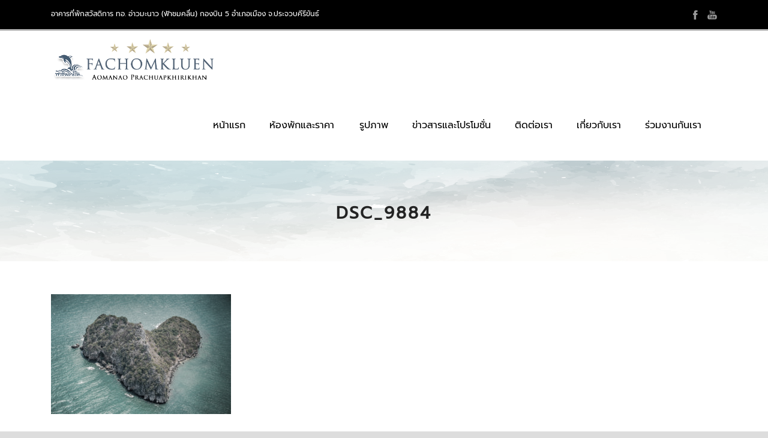

--- FILE ---
content_type: text/html; charset=UTF-8
request_url: https://www.fachomkluen.com/gallery/dsc_9884/
body_size: 12097
content:
<!DOCTYPE html>
<!--[if IE 7]><html class="ie ie7 ltie8 ltie9" lang="en-US"
	prefix="og: https://ogp.me/ns#" ><![endif]-->
<!--[if IE 8]><html class="ie ie8 ltie9" lang="en-US"
	prefix="og: https://ogp.me/ns#" ><![endif]-->
<!--[if !(IE 7) | !(IE 8)  ]><!-->
<html lang="en-US"
	prefix="og: https://ogp.me/ns#" >
<!--<![endif]-->

<head>
	<meta charset="UTF-8" />
	<meta name="viewport" content="initial-scale=1.0" />	
		
	<link rel="pingback" href="https://www.fachomkluen.com/xmlrpc.php" />
	<title>DSC_9884 | Fachomkluen</title>
	<style>img:is([sizes="auto" i], [sizes^="auto," i]) { contain-intrinsic-size: 3000px 1500px }</style>
	
		<!-- All in One SEO 4.1.5.3 -->
		<meta name="robots" content="max-image-preview:large" />
		<meta property="og:locale" content="en_US" />
		<meta property="og:site_name" content="Fachomkluen | Fachomkluen Hotel Aomanao" />
		<meta property="og:type" content="article" />
		<meta property="og:title" content="DSC_9884 | Fachomkluen" />
		<meta property="article:published_time" content="2017-10-13T01:44:57+00:00" />
		<meta property="article:modified_time" content="2017-10-13T01:44:57+00:00" />
		<meta name="twitter:card" content="summary" />
		<meta name="twitter:domain" content="www.fachomkluen.com" />
		<meta name="twitter:title" content="DSC_9884 | Fachomkluen" />
		<meta name="google" content="nositelinkssearchbox" />
		<script type="application/ld+json" class="aioseo-schema">
			{"@context":"https:\/\/schema.org","@graph":[{"@type":"WebSite","@id":"https:\/\/www.fachomkluen.com\/#website","url":"https:\/\/www.fachomkluen.com\/","name":"Fachomkluen","description":"Fachomkluen Hotel Aomanao","inLanguage":"en-US","publisher":{"@id":"https:\/\/www.fachomkluen.com\/#organization"}},{"@type":"Organization","@id":"https:\/\/www.fachomkluen.com\/#organization","name":"Fachomkluen","url":"https:\/\/www.fachomkluen.com\/"},{"@type":"BreadcrumbList","@id":"https:\/\/www.fachomkluen.com\/gallery\/dsc_9884\/#breadcrumblist","itemListElement":[{"@type":"ListItem","@id":"https:\/\/www.fachomkluen.com\/#listItem","position":1,"item":{"@type":"WebPage","@id":"https:\/\/www.fachomkluen.com\/","name":"Home","description":"Fachomkluen Hotel Aomanao","url":"https:\/\/www.fachomkluen.com\/"},"nextItem":"https:\/\/www.fachomkluen.com\/gallery\/dsc_9884\/#listItem"},{"@type":"ListItem","@id":"https:\/\/www.fachomkluen.com\/gallery\/dsc_9884\/#listItem","position":2,"item":{"@type":"WebPage","@id":"https:\/\/www.fachomkluen.com\/gallery\/dsc_9884\/","name":"DSC_9884","url":"https:\/\/www.fachomkluen.com\/gallery\/dsc_9884\/"},"previousItem":"https:\/\/www.fachomkluen.com\/#listItem"}]},{"@type":"Person","@id":"https:\/\/www.fachomkluen.com\/author\/virus\/#author","url":"https:\/\/www.fachomkluen.com\/author\/virus\/","name":"Admin","image":{"@type":"ImageObject","@id":"https:\/\/www.fachomkluen.com\/gallery\/dsc_9884\/#authorImage","url":"https:\/\/secure.gravatar.com\/avatar\/38089cdba7b892d579c4365f3b3cc43bc4adca4e4066645f521de355b0d06f56?s=96&d=mm&r=g","width":96,"height":96,"caption":"Admin"}},{"@type":"ItemPage","@id":"https:\/\/www.fachomkluen.com\/gallery\/dsc_9884\/#itempage","url":"https:\/\/www.fachomkluen.com\/gallery\/dsc_9884\/","name":"DSC_9884 | Fachomkluen","inLanguage":"en-US","isPartOf":{"@id":"https:\/\/www.fachomkluen.com\/#website"},"breadcrumb":{"@id":"https:\/\/www.fachomkluen.com\/gallery\/dsc_9884\/#breadcrumblist"},"datePublished":"2017-10-13T01:44:57+07:00","dateModified":"2017-10-13T01:44:57+07:00"}]}
		</script>
		<!-- All in One SEO -->

<link rel='dns-prefetch' href='//www.google.com' />
<link rel="alternate" type="application/rss+xml" title="Fachomkluen &raquo; Feed" href="https://www.fachomkluen.com/feed/" />
<link rel="alternate" type="application/rss+xml" title="Fachomkluen &raquo; Comments Feed" href="https://www.fachomkluen.com/comments/feed/" />
<link rel="alternate" type="application/rss+xml" title="Fachomkluen &raquo; DSC_9884 Comments Feed" href="https://www.fachomkluen.com/gallery/dsc_9884/feed/" />
		<!-- This site uses the Google Analytics by MonsterInsights plugin v8.10.0 - Using Analytics tracking - https://www.monsterinsights.com/ -->
							<script
				src="//www.googletagmanager.com/gtag/js?id=G-W8WQJVGY0G"  data-cfasync="false" data-wpfc-render="false" type="text/javascript" async></script>
			<script data-cfasync="false" data-wpfc-render="false" type="text/javascript">
				var mi_version = '8.10.0';
				var mi_track_user = true;
				var mi_no_track_reason = '';
				
								var disableStrs = [
										'ga-disable-G-W8WQJVGY0G',
														];

				/* Function to detect opted out users */
				function __gtagTrackerIsOptedOut() {
					for (var index = 0; index < disableStrs.length; index++) {
						if (document.cookie.indexOf(disableStrs[index] + '=true') > -1) {
							return true;
						}
					}

					return false;
				}

				/* Disable tracking if the opt-out cookie exists. */
				if (__gtagTrackerIsOptedOut()) {
					for (var index = 0; index < disableStrs.length; index++) {
						window[disableStrs[index]] = true;
					}
				}

				/* Opt-out function */
				function __gtagTrackerOptout() {
					for (var index = 0; index < disableStrs.length; index++) {
						document.cookie = disableStrs[index] + '=true; expires=Thu, 31 Dec 2099 23:59:59 UTC; path=/';
						window[disableStrs[index]] = true;
					}
				}

				if ('undefined' === typeof gaOptout) {
					function gaOptout() {
						__gtagTrackerOptout();
					}
				}
								window.dataLayer = window.dataLayer || [];

				window.MonsterInsightsDualTracker = {
					helpers: {},
					trackers: {},
				};
				if (mi_track_user) {
					function __gtagDataLayer() {
						dataLayer.push(arguments);
					}

					function __gtagTracker(type, name, parameters) {
						if (!parameters) {
							parameters = {};
						}

						if (parameters.send_to) {
							__gtagDataLayer.apply(null, arguments);
							return;
						}

						if (type === 'event') {
														parameters.send_to = monsterinsights_frontend.v4_id;
							var hookName = name;
							if (typeof parameters['event_category'] !== 'undefined') {
								hookName = parameters['event_category'] + ':' + name;
							}

							if (typeof MonsterInsightsDualTracker.trackers[hookName] !== 'undefined') {
								MonsterInsightsDualTracker.trackers[hookName](parameters);
							} else {
								__gtagDataLayer('event', name, parameters);
							}
							
													} else {
							__gtagDataLayer.apply(null, arguments);
						}
					}

					__gtagTracker('js', new Date());
					__gtagTracker('set', {
						'developer_id.dZGIzZG': true,
											});
										__gtagTracker('config', 'G-W8WQJVGY0G', {"forceSSL":"true","link_attribution":"true"} );
															window.gtag = __gtagTracker;										(function () {
						/* https://developers.google.com/analytics/devguides/collection/analyticsjs/ */
						/* ga and __gaTracker compatibility shim. */
						var noopfn = function () {
							return null;
						};
						var newtracker = function () {
							return new Tracker();
						};
						var Tracker = function () {
							return null;
						};
						var p = Tracker.prototype;
						p.get = noopfn;
						p.set = noopfn;
						p.send = function () {
							var args = Array.prototype.slice.call(arguments);
							args.unshift('send');
							__gaTracker.apply(null, args);
						};
						var __gaTracker = function () {
							var len = arguments.length;
							if (len === 0) {
								return;
							}
							var f = arguments[len - 1];
							if (typeof f !== 'object' || f === null || typeof f.hitCallback !== 'function') {
								if ('send' === arguments[0]) {
									var hitConverted, hitObject = false, action;
									if ('event' === arguments[1]) {
										if ('undefined' !== typeof arguments[3]) {
											hitObject = {
												'eventAction': arguments[3],
												'eventCategory': arguments[2],
												'eventLabel': arguments[4],
												'value': arguments[5] ? arguments[5] : 1,
											}
										}
									}
									if ('pageview' === arguments[1]) {
										if ('undefined' !== typeof arguments[2]) {
											hitObject = {
												'eventAction': 'page_view',
												'page_path': arguments[2],
											}
										}
									}
									if (typeof arguments[2] === 'object') {
										hitObject = arguments[2];
									}
									if (typeof arguments[5] === 'object') {
										Object.assign(hitObject, arguments[5]);
									}
									if ('undefined' !== typeof arguments[1].hitType) {
										hitObject = arguments[1];
										if ('pageview' === hitObject.hitType) {
											hitObject.eventAction = 'page_view';
										}
									}
									if (hitObject) {
										action = 'timing' === arguments[1].hitType ? 'timing_complete' : hitObject.eventAction;
										hitConverted = mapArgs(hitObject);
										__gtagTracker('event', action, hitConverted);
									}
								}
								return;
							}

							function mapArgs(args) {
								var arg, hit = {};
								var gaMap = {
									'eventCategory': 'event_category',
									'eventAction': 'event_action',
									'eventLabel': 'event_label',
									'eventValue': 'event_value',
									'nonInteraction': 'non_interaction',
									'timingCategory': 'event_category',
									'timingVar': 'name',
									'timingValue': 'value',
									'timingLabel': 'event_label',
									'page': 'page_path',
									'location': 'page_location',
									'title': 'page_title',
								};
								for (arg in args) {
																		if (!(!args.hasOwnProperty(arg) || !gaMap.hasOwnProperty(arg))) {
										hit[gaMap[arg]] = args[arg];
									} else {
										hit[arg] = args[arg];
									}
								}
								return hit;
							}

							try {
								f.hitCallback();
							} catch (ex) {
							}
						};
						__gaTracker.create = newtracker;
						__gaTracker.getByName = newtracker;
						__gaTracker.getAll = function () {
							return [];
						};
						__gaTracker.remove = noopfn;
						__gaTracker.loaded = true;
						window['__gaTracker'] = __gaTracker;
					})();
									} else {
										console.log("");
					(function () {
						function __gtagTracker() {
							return null;
						}

						window['__gtagTracker'] = __gtagTracker;
						window['gtag'] = __gtagTracker;
					})();
									}
			</script>
				<!-- / Google Analytics by MonsterInsights -->
		<script type="text/javascript">
/* <![CDATA[ */
window._wpemojiSettings = {"baseUrl":"https:\/\/s.w.org\/images\/core\/emoji\/16.0.1\/72x72\/","ext":".png","svgUrl":"https:\/\/s.w.org\/images\/core\/emoji\/16.0.1\/svg\/","svgExt":".svg","source":{"concatemoji":"https:\/\/www.fachomkluen.com\/wp-includes\/js\/wp-emoji-release.min.js?ver=6.8.3"}};
/*! This file is auto-generated */
!function(s,n){var o,i,e;function c(e){try{var t={supportTests:e,timestamp:(new Date).valueOf()};sessionStorage.setItem(o,JSON.stringify(t))}catch(e){}}function p(e,t,n){e.clearRect(0,0,e.canvas.width,e.canvas.height),e.fillText(t,0,0);var t=new Uint32Array(e.getImageData(0,0,e.canvas.width,e.canvas.height).data),a=(e.clearRect(0,0,e.canvas.width,e.canvas.height),e.fillText(n,0,0),new Uint32Array(e.getImageData(0,0,e.canvas.width,e.canvas.height).data));return t.every(function(e,t){return e===a[t]})}function u(e,t){e.clearRect(0,0,e.canvas.width,e.canvas.height),e.fillText(t,0,0);for(var n=e.getImageData(16,16,1,1),a=0;a<n.data.length;a++)if(0!==n.data[a])return!1;return!0}function f(e,t,n,a){switch(t){case"flag":return n(e,"\ud83c\udff3\ufe0f\u200d\u26a7\ufe0f","\ud83c\udff3\ufe0f\u200b\u26a7\ufe0f")?!1:!n(e,"\ud83c\udde8\ud83c\uddf6","\ud83c\udde8\u200b\ud83c\uddf6")&&!n(e,"\ud83c\udff4\udb40\udc67\udb40\udc62\udb40\udc65\udb40\udc6e\udb40\udc67\udb40\udc7f","\ud83c\udff4\u200b\udb40\udc67\u200b\udb40\udc62\u200b\udb40\udc65\u200b\udb40\udc6e\u200b\udb40\udc67\u200b\udb40\udc7f");case"emoji":return!a(e,"\ud83e\udedf")}return!1}function g(e,t,n,a){var r="undefined"!=typeof WorkerGlobalScope&&self instanceof WorkerGlobalScope?new OffscreenCanvas(300,150):s.createElement("canvas"),o=r.getContext("2d",{willReadFrequently:!0}),i=(o.textBaseline="top",o.font="600 32px Arial",{});return e.forEach(function(e){i[e]=t(o,e,n,a)}),i}function t(e){var t=s.createElement("script");t.src=e,t.defer=!0,s.head.appendChild(t)}"undefined"!=typeof Promise&&(o="wpEmojiSettingsSupports",i=["flag","emoji"],n.supports={everything:!0,everythingExceptFlag:!0},e=new Promise(function(e){s.addEventListener("DOMContentLoaded",e,{once:!0})}),new Promise(function(t){var n=function(){try{var e=JSON.parse(sessionStorage.getItem(o));if("object"==typeof e&&"number"==typeof e.timestamp&&(new Date).valueOf()<e.timestamp+604800&&"object"==typeof e.supportTests)return e.supportTests}catch(e){}return null}();if(!n){if("undefined"!=typeof Worker&&"undefined"!=typeof OffscreenCanvas&&"undefined"!=typeof URL&&URL.createObjectURL&&"undefined"!=typeof Blob)try{var e="postMessage("+g.toString()+"("+[JSON.stringify(i),f.toString(),p.toString(),u.toString()].join(",")+"));",a=new Blob([e],{type:"text/javascript"}),r=new Worker(URL.createObjectURL(a),{name:"wpTestEmojiSupports"});return void(r.onmessage=function(e){c(n=e.data),r.terminate(),t(n)})}catch(e){}c(n=g(i,f,p,u))}t(n)}).then(function(e){for(var t in e)n.supports[t]=e[t],n.supports.everything=n.supports.everything&&n.supports[t],"flag"!==t&&(n.supports.everythingExceptFlag=n.supports.everythingExceptFlag&&n.supports[t]);n.supports.everythingExceptFlag=n.supports.everythingExceptFlag&&!n.supports.flag,n.DOMReady=!1,n.readyCallback=function(){n.DOMReady=!0}}).then(function(){return e}).then(function(){var e;n.supports.everything||(n.readyCallback(),(e=n.source||{}).concatemoji?t(e.concatemoji):e.wpemoji&&e.twemoji&&(t(e.twemoji),t(e.wpemoji)))}))}((window,document),window._wpemojiSettings);
/* ]]> */
</script>
<style id='wp-emoji-styles-inline-css' type='text/css'>

	img.wp-smiley, img.emoji {
		display: inline !important;
		border: none !important;
		box-shadow: none !important;
		height: 1em !important;
		width: 1em !important;
		margin: 0 0.07em !important;
		vertical-align: -0.1em !important;
		background: none !important;
		padding: 0 !important;
	}
</style>
<link rel='stylesheet' id='wp-block-library-css' href='https://www.fachomkluen.com/wp-includes/css/dist/block-library/style.min.css?ver=6.8.3' type='text/css' media='all' />
<style id='classic-theme-styles-inline-css' type='text/css'>
/*! This file is auto-generated */
.wp-block-button__link{color:#fff;background-color:#32373c;border-radius:9999px;box-shadow:none;text-decoration:none;padding:calc(.667em + 2px) calc(1.333em + 2px);font-size:1.125em}.wp-block-file__button{background:#32373c;color:#fff;text-decoration:none}
</style>
<style id='global-styles-inline-css' type='text/css'>
:root{--wp--preset--aspect-ratio--square: 1;--wp--preset--aspect-ratio--4-3: 4/3;--wp--preset--aspect-ratio--3-4: 3/4;--wp--preset--aspect-ratio--3-2: 3/2;--wp--preset--aspect-ratio--2-3: 2/3;--wp--preset--aspect-ratio--16-9: 16/9;--wp--preset--aspect-ratio--9-16: 9/16;--wp--preset--color--black: #000000;--wp--preset--color--cyan-bluish-gray: #abb8c3;--wp--preset--color--white: #ffffff;--wp--preset--color--pale-pink: #f78da7;--wp--preset--color--vivid-red: #cf2e2e;--wp--preset--color--luminous-vivid-orange: #ff6900;--wp--preset--color--luminous-vivid-amber: #fcb900;--wp--preset--color--light-green-cyan: #7bdcb5;--wp--preset--color--vivid-green-cyan: #00d084;--wp--preset--color--pale-cyan-blue: #8ed1fc;--wp--preset--color--vivid-cyan-blue: #0693e3;--wp--preset--color--vivid-purple: #9b51e0;--wp--preset--gradient--vivid-cyan-blue-to-vivid-purple: linear-gradient(135deg,rgba(6,147,227,1) 0%,rgb(155,81,224) 100%);--wp--preset--gradient--light-green-cyan-to-vivid-green-cyan: linear-gradient(135deg,rgb(122,220,180) 0%,rgb(0,208,130) 100%);--wp--preset--gradient--luminous-vivid-amber-to-luminous-vivid-orange: linear-gradient(135deg,rgba(252,185,0,1) 0%,rgba(255,105,0,1) 100%);--wp--preset--gradient--luminous-vivid-orange-to-vivid-red: linear-gradient(135deg,rgba(255,105,0,1) 0%,rgb(207,46,46) 100%);--wp--preset--gradient--very-light-gray-to-cyan-bluish-gray: linear-gradient(135deg,rgb(238,238,238) 0%,rgb(169,184,195) 100%);--wp--preset--gradient--cool-to-warm-spectrum: linear-gradient(135deg,rgb(74,234,220) 0%,rgb(151,120,209) 20%,rgb(207,42,186) 40%,rgb(238,44,130) 60%,rgb(251,105,98) 80%,rgb(254,248,76) 100%);--wp--preset--gradient--blush-light-purple: linear-gradient(135deg,rgb(255,206,236) 0%,rgb(152,150,240) 100%);--wp--preset--gradient--blush-bordeaux: linear-gradient(135deg,rgb(254,205,165) 0%,rgb(254,45,45) 50%,rgb(107,0,62) 100%);--wp--preset--gradient--luminous-dusk: linear-gradient(135deg,rgb(255,203,112) 0%,rgb(199,81,192) 50%,rgb(65,88,208) 100%);--wp--preset--gradient--pale-ocean: linear-gradient(135deg,rgb(255,245,203) 0%,rgb(182,227,212) 50%,rgb(51,167,181) 100%);--wp--preset--gradient--electric-grass: linear-gradient(135deg,rgb(202,248,128) 0%,rgb(113,206,126) 100%);--wp--preset--gradient--midnight: linear-gradient(135deg,rgb(2,3,129) 0%,rgb(40,116,252) 100%);--wp--preset--font-size--small: 13px;--wp--preset--font-size--medium: 20px;--wp--preset--font-size--large: 36px;--wp--preset--font-size--x-large: 42px;--wp--preset--spacing--20: 0.44rem;--wp--preset--spacing--30: 0.67rem;--wp--preset--spacing--40: 1rem;--wp--preset--spacing--50: 1.5rem;--wp--preset--spacing--60: 2.25rem;--wp--preset--spacing--70: 3.38rem;--wp--preset--spacing--80: 5.06rem;--wp--preset--shadow--natural: 6px 6px 9px rgba(0, 0, 0, 0.2);--wp--preset--shadow--deep: 12px 12px 50px rgba(0, 0, 0, 0.4);--wp--preset--shadow--sharp: 6px 6px 0px rgba(0, 0, 0, 0.2);--wp--preset--shadow--outlined: 6px 6px 0px -3px rgba(255, 255, 255, 1), 6px 6px rgba(0, 0, 0, 1);--wp--preset--shadow--crisp: 6px 6px 0px rgba(0, 0, 0, 1);}:where(.is-layout-flex){gap: 0.5em;}:where(.is-layout-grid){gap: 0.5em;}body .is-layout-flex{display: flex;}.is-layout-flex{flex-wrap: wrap;align-items: center;}.is-layout-flex > :is(*, div){margin: 0;}body .is-layout-grid{display: grid;}.is-layout-grid > :is(*, div){margin: 0;}:where(.wp-block-columns.is-layout-flex){gap: 2em;}:where(.wp-block-columns.is-layout-grid){gap: 2em;}:where(.wp-block-post-template.is-layout-flex){gap: 1.25em;}:where(.wp-block-post-template.is-layout-grid){gap: 1.25em;}.has-black-color{color: var(--wp--preset--color--black) !important;}.has-cyan-bluish-gray-color{color: var(--wp--preset--color--cyan-bluish-gray) !important;}.has-white-color{color: var(--wp--preset--color--white) !important;}.has-pale-pink-color{color: var(--wp--preset--color--pale-pink) !important;}.has-vivid-red-color{color: var(--wp--preset--color--vivid-red) !important;}.has-luminous-vivid-orange-color{color: var(--wp--preset--color--luminous-vivid-orange) !important;}.has-luminous-vivid-amber-color{color: var(--wp--preset--color--luminous-vivid-amber) !important;}.has-light-green-cyan-color{color: var(--wp--preset--color--light-green-cyan) !important;}.has-vivid-green-cyan-color{color: var(--wp--preset--color--vivid-green-cyan) !important;}.has-pale-cyan-blue-color{color: var(--wp--preset--color--pale-cyan-blue) !important;}.has-vivid-cyan-blue-color{color: var(--wp--preset--color--vivid-cyan-blue) !important;}.has-vivid-purple-color{color: var(--wp--preset--color--vivid-purple) !important;}.has-black-background-color{background-color: var(--wp--preset--color--black) !important;}.has-cyan-bluish-gray-background-color{background-color: var(--wp--preset--color--cyan-bluish-gray) !important;}.has-white-background-color{background-color: var(--wp--preset--color--white) !important;}.has-pale-pink-background-color{background-color: var(--wp--preset--color--pale-pink) !important;}.has-vivid-red-background-color{background-color: var(--wp--preset--color--vivid-red) !important;}.has-luminous-vivid-orange-background-color{background-color: var(--wp--preset--color--luminous-vivid-orange) !important;}.has-luminous-vivid-amber-background-color{background-color: var(--wp--preset--color--luminous-vivid-amber) !important;}.has-light-green-cyan-background-color{background-color: var(--wp--preset--color--light-green-cyan) !important;}.has-vivid-green-cyan-background-color{background-color: var(--wp--preset--color--vivid-green-cyan) !important;}.has-pale-cyan-blue-background-color{background-color: var(--wp--preset--color--pale-cyan-blue) !important;}.has-vivid-cyan-blue-background-color{background-color: var(--wp--preset--color--vivid-cyan-blue) !important;}.has-vivid-purple-background-color{background-color: var(--wp--preset--color--vivid-purple) !important;}.has-black-border-color{border-color: var(--wp--preset--color--black) !important;}.has-cyan-bluish-gray-border-color{border-color: var(--wp--preset--color--cyan-bluish-gray) !important;}.has-white-border-color{border-color: var(--wp--preset--color--white) !important;}.has-pale-pink-border-color{border-color: var(--wp--preset--color--pale-pink) !important;}.has-vivid-red-border-color{border-color: var(--wp--preset--color--vivid-red) !important;}.has-luminous-vivid-orange-border-color{border-color: var(--wp--preset--color--luminous-vivid-orange) !important;}.has-luminous-vivid-amber-border-color{border-color: var(--wp--preset--color--luminous-vivid-amber) !important;}.has-light-green-cyan-border-color{border-color: var(--wp--preset--color--light-green-cyan) !important;}.has-vivid-green-cyan-border-color{border-color: var(--wp--preset--color--vivid-green-cyan) !important;}.has-pale-cyan-blue-border-color{border-color: var(--wp--preset--color--pale-cyan-blue) !important;}.has-vivid-cyan-blue-border-color{border-color: var(--wp--preset--color--vivid-cyan-blue) !important;}.has-vivid-purple-border-color{border-color: var(--wp--preset--color--vivid-purple) !important;}.has-vivid-cyan-blue-to-vivid-purple-gradient-background{background: var(--wp--preset--gradient--vivid-cyan-blue-to-vivid-purple) !important;}.has-light-green-cyan-to-vivid-green-cyan-gradient-background{background: var(--wp--preset--gradient--light-green-cyan-to-vivid-green-cyan) !important;}.has-luminous-vivid-amber-to-luminous-vivid-orange-gradient-background{background: var(--wp--preset--gradient--luminous-vivid-amber-to-luminous-vivid-orange) !important;}.has-luminous-vivid-orange-to-vivid-red-gradient-background{background: var(--wp--preset--gradient--luminous-vivid-orange-to-vivid-red) !important;}.has-very-light-gray-to-cyan-bluish-gray-gradient-background{background: var(--wp--preset--gradient--very-light-gray-to-cyan-bluish-gray) !important;}.has-cool-to-warm-spectrum-gradient-background{background: var(--wp--preset--gradient--cool-to-warm-spectrum) !important;}.has-blush-light-purple-gradient-background{background: var(--wp--preset--gradient--blush-light-purple) !important;}.has-blush-bordeaux-gradient-background{background: var(--wp--preset--gradient--blush-bordeaux) !important;}.has-luminous-dusk-gradient-background{background: var(--wp--preset--gradient--luminous-dusk) !important;}.has-pale-ocean-gradient-background{background: var(--wp--preset--gradient--pale-ocean) !important;}.has-electric-grass-gradient-background{background: var(--wp--preset--gradient--electric-grass) !important;}.has-midnight-gradient-background{background: var(--wp--preset--gradient--midnight) !important;}.has-small-font-size{font-size: var(--wp--preset--font-size--small) !important;}.has-medium-font-size{font-size: var(--wp--preset--font-size--medium) !important;}.has-large-font-size{font-size: var(--wp--preset--font-size--large) !important;}.has-x-large-font-size{font-size: var(--wp--preset--font-size--x-large) !important;}
:where(.wp-block-post-template.is-layout-flex){gap: 1.25em;}:where(.wp-block-post-template.is-layout-grid){gap: 1.25em;}
:where(.wp-block-columns.is-layout-flex){gap: 2em;}:where(.wp-block-columns.is-layout-grid){gap: 2em;}
:root :where(.wp-block-pullquote){font-size: 1.5em;line-height: 1.6;}
</style>
<link rel='stylesheet' id='hotel-style-css' href='https://www.fachomkluen.com/wp-content/plugins/gdlr-hostel/gdlr-hotel.css?ver=6.8.3' type='text/css' media='all' />
<link rel='stylesheet' id='wpfront-scroll-top-css' href='https://www.fachomkluen.com/wp-content/plugins/wpfront-scroll-top/css/wpfront-scroll-top.min.css?ver=2.0.7.08086' type='text/css' media='all' />
<link rel='stylesheet' id='style-css' href='https://www.fachomkluen.com/wp-content/themes/hotelmaster/style.css?ver=6.8.3' type='text/css' media='all' />
<link rel='stylesheet' id='superfish-css' href='https://www.fachomkluen.com/wp-content/themes/hotelmaster/plugins/superfish/css/superfish.css?ver=6.8.3' type='text/css' media='all' />
<link rel='stylesheet' id='dlmenu-css' href='https://www.fachomkluen.com/wp-content/themes/hotelmaster/plugins/dl-menu/component.css?ver=6.8.3' type='text/css' media='all' />
<link rel='stylesheet' id='font-awesome-css' href='https://www.fachomkluen.com/wp-content/plugins/elementor/assets/lib/font-awesome/css/font-awesome.min.css?ver=4.7.0' type='text/css' media='all' />
<link rel='stylesheet' id='jquery-fancybox-css' href='https://www.fachomkluen.com/wp-content/themes/hotelmaster/plugins/fancybox/jquery.fancybox.css?ver=6.8.3' type='text/css' media='all' />
<link rel='stylesheet' id='hotelmaster-flexslider-css' href='https://www.fachomkluen.com/wp-content/themes/hotelmaster/plugins/flexslider/flexslider.css?ver=6.8.3' type='text/css' media='all' />
<link rel='stylesheet' id='style-responsive-css' href='https://www.fachomkluen.com/wp-content/themes/hotelmaster/stylesheet/style-responsive.css?ver=6.8.3' type='text/css' media='all' />
<link rel='stylesheet' id='style-custom-css' href='https://www.fachomkluen.com/wp-content/themes/hotelmaster/stylesheet/style-custom.css?1761754837&#038;ver=6.8.3' type='text/css' media='all' />
<link rel='stylesheet' id='wpgmp-frontend_css-css' href='https://www.fachomkluen.com/wp-content/plugins/wp-google-map-plugin/assets/css/frontend.css?ver=6.8.3' type='text/css' media='all' />
<link rel='stylesheet' id='ms-main-css' href='https://www.fachomkluen.com/wp-content/plugins/masterslider/public/assets/css/masterslider.main.css?ver=2.29.0' type='text/css' media='all' />
<link rel='stylesheet' id='ms-custom-css' href='https://www.fachomkluen.com/wp-content/uploads/masterslider/custom.css?ver=18.4' type='text/css' media='all' />
<script type="text/javascript" id="jquery-core-js-extra">
/* <![CDATA[ */
var SDT_DATA = {"ajaxurl":"https:\/\/www.fachomkluen.com\/wp-admin\/admin-ajax.php","siteUrl":"https:\/\/www.fachomkluen.com\/","pluginsUrl":"https:\/\/www.fachomkluen.com\/wp-content\/plugins","isAdmin":""};
/* ]]> */
</script>
<script type="text/javascript" src="https://www.fachomkluen.com/wp-includes/js/jquery/jquery.min.js?ver=3.7.1" id="jquery-core-js"></script>
<script type="text/javascript" src="https://www.fachomkluen.com/wp-includes/js/jquery/jquery-migrate.min.js?ver=3.4.1" id="jquery-migrate-js"></script>
<script type="text/javascript" src="https://www.fachomkluen.com/wp-content/plugins/google-analytics-for-wordpress/assets/js/frontend-gtag.min.js?ver=8.10.0" id="monsterinsights-frontend-script-js"></script>
<script data-cfasync="false" data-wpfc-render="false" type="text/javascript" id='monsterinsights-frontend-script-js-extra'>/* <![CDATA[ */
var monsterinsights_frontend = {"js_events_tracking":"true","download_extensions":"doc,pdf,ppt,zip,xls,docx,pptx,xlsx","inbound_paths":"[{\"path\":\"\\\/go\\\/\",\"label\":\"affiliate\"},{\"path\":\"\\\/recommend\\\/\",\"label\":\"affiliate\"}]","home_url":"https:\/\/www.fachomkluen.com","hash_tracking":"false","ua":"","v4_id":"G-W8WQJVGY0G"};/* ]]> */
</script>
<link rel="https://api.w.org/" href="https://www.fachomkluen.com/wp-json/" /><link rel="alternate" title="JSON" type="application/json" href="https://www.fachomkluen.com/wp-json/wp/v2/media/4479" /><link rel="EditURI" type="application/rsd+xml" title="RSD" href="https://www.fachomkluen.com/xmlrpc.php?rsd" />
<meta name="generator" content="WordPress 6.8.3" />
<link rel='shortlink' href='https://www.fachomkluen.com/?p=4479' />
<link rel="alternate" title="oEmbed (JSON)" type="application/json+oembed" href="https://www.fachomkluen.com/wp-json/oembed/1.0/embed?url=https%3A%2F%2Fwww.fachomkluen.com%2Fgallery%2Fdsc_9884%2F" />
<link rel="alternate" title="oEmbed (XML)" type="text/xml+oembed" href="https://www.fachomkluen.com/wp-json/oembed/1.0/embed?url=https%3A%2F%2Fwww.fachomkluen.com%2Fgallery%2Fdsc_9884%2F&#038;format=xml" />
<!-- Global site tag (gtag.js) - Google Analytics -->
<script async src="https://www.googletagmanager.com/gtag/js?id=UA-108823239-1"></script>
<script>
  window.dataLayer = window.dataLayer || [];
  function gtag(){dataLayer.push(arguments);}
  gtag('js', new Date());

  gtag('config', 'UA-108823239-1');
</script><script>var ms_grabbing_curosr='https://www.fachomkluen.com/wp-content/plugins/masterslider/public/assets/css/common/grabbing.cur',ms_grab_curosr='https://www.fachomkluen.com/wp-content/plugins/masterslider/public/assets/css/common/grab.cur';</script>
<meta name="generator" content="MasterSlider 2.29.0 - Responsive Touch Image Slider" />
<!-- load the script for older ie version -->
<!--[if lt IE 9]>
<script src="https://www.fachomkluen.com/wp-content/themes/hotelmaster/javascript/html5.js" type="text/javascript"></script>
<script src="https://www.fachomkluen.com/wp-content/themes/hotelmaster/plugins/easy-pie-chart/excanvas.js" type="text/javascript"></script>
<![endif]-->
<style type="text/css">.recentcomments a{display:inline !important;padding:0 !important;margin:0 !important;}</style><link rel="icon" href="https://www.fachomkluen.com/wp-content/uploads/2020/07/WebSite-Logo.png" sizes="32x32" />
<link rel="icon" href="https://www.fachomkluen.com/wp-content/uploads/2020/07/WebSite-Logo.png" sizes="192x192" />
<link rel="apple-touch-icon" href="https://www.fachomkluen.com/wp-content/uploads/2020/07/WebSite-Logo.png" />
<meta name="msapplication-TileImage" content="https://www.fachomkluen.com/wp-content/uploads/2020/07/WebSite-Logo.png" />
		<style type="text/css" id="wp-custom-css">
			html {
    -webkit-filter: grayscale(75%);
    filter: grayscale(75%);
}		</style>
		</head>

<body class="attachment wp-singular attachment-template-default attachmentid-4479 attachment-jpeg wp-theme-hotelmaster _masterslider _msp_version_2.29.0  hotelmaster-button-new-style  header-style-1  hotelmaster-classic-style  hotelmaster-single-classic-style elementor-default elementor-kit-5075">
<div class="body-wrapper  float-menu gdlr-icon-dark gdlr-header-solid" data-home="https://www.fachomkluen.com" >
		<header class="gdlr-header-wrapper">
		<!-- top navigation -->
				<div class="top-navigation-wrapper">
			<div class="top-navigation-container container">
				<div class="top-navigation-left">
					<div class="top-navigation-left-text">
						อาคารที่พักสวัสดิการ ทอ. อ่าวมะนาว (ฟ้าชมคลื่น) กองบิน 5 อำเภอเมือง จ.ประจวบคีรีขันธ์					</div>
				</div>
				<div class="top-navigation-right">
					<div class="top-social-wrapper">
						<div class="social-icon gdlr-type-light">
<a href="https://www.facebook.com/fachomkluen/" target="_blank" >
	<img width="32" height="32" src="https://www.fachomkluen.com/wp-content/themes/hotelmaster/images/light/social-icon/facebook.png" alt="Facebook" />
</a>
</div>
<div class="social-icon gdlr-type-light">
<a href="https://www.youtube.com/watch?v=q2Tb7uJEykQ" target="_blank" >
	<img width="32" height="32" src="https://www.fachomkluen.com/wp-content/themes/hotelmaster/images/light/social-icon/youtube.png" alt="Youtube" />
</a>
</div>
<div class="clear"></div>					</div>
				</div>
				<div class="clear"></div>
			</div>
		</div>
		<div class="top-navigation-divider"></div>
		
		<!-- logo -->
		<div class="gdlr-header-inner">
						<div class="gdlr-header-container container">
				<!-- logo -->
				<div class="gdlr-logo">
					<div class="gdlr-logo-inner">
						<a href="https://www.fachomkluen.com" >
						<img src="https://www.fachomkluen.com/wp-content/uploads/2017/10/Web-Logo-FCK.png" alt="" width="500" height="160" />						</a>
						<div class="gdlr-responsive-navigation dl-menuwrapper" id="gdlr-responsive-navigation" ><button class="dl-trigger">Open Menu</button><ul id="menu-main-menu" class="dl-menu gdlr-main-mobile-menu"><li id="menu-item-4129" class="menu-item menu-item-type-post_type menu-item-object-page menu-item-home menu-item-4129"><a href="https://www.fachomkluen.com/">หน้าแรก</a></li>
<li id="menu-item-4562" class="menu-item menu-item-type-post_type menu-item-object-page menu-item-has-children menu-item-4562"><a href="https://www.fachomkluen.com/room-and-price/">ห้องพักและราคา</a>
<ul class="dl-submenu">
	<li id="menu-item-4676" class="menu-item menu-item-type-custom menu-item-object-custom menu-item-4676"><a href="https://www.fachomkluen.com/hostel_room/standard-room/">Standard Room</a></li>
	<li id="menu-item-4674" class="menu-item menu-item-type-custom menu-item-object-custom menu-item-4674"><a href="https://www.fachomkluen.com/hostel_room/superior-room/">Superior Room</a></li>
	<li id="menu-item-4672" class="menu-item menu-item-type-custom menu-item-object-custom menu-item-4672"><a href="https://www.fachomkluen.com/hostel_room/deluxe-room/">Deluxe Room</a></li>
	<li id="menu-item-4675" class="menu-item menu-item-type-custom menu-item-object-custom menu-item-4675"><a href="https://www.fachomkluen.com/hostel_room/pool-villa-room/">Pool Villa Room</a></li>
	<li id="menu-item-4673" class="menu-item menu-item-type-custom menu-item-object-custom menu-item-4673"><a href="https://www.fachomkluen.com/hostel_room/suite-room/">Suite Room</a></li>
	<li id="menu-item-4678" class="menu-item menu-item-type-custom menu-item-object-custom menu-item-4678"><a href="https://www.fachomkluen.com/hostel_room/family-deluxe-room/">Family Deluxe Room</a></li>
	<li id="menu-item-4677" class="menu-item menu-item-type-custom menu-item-object-custom menu-item-4677"><a href="https://www.fachomkluen.com/hostel_room/family-suite-room/">Family Suite Room</a></li>
	<li id="menu-item-4564" class="menu-item menu-item-type-post_type menu-item-object-page menu-item-4564"><a href="https://www.fachomkluen.com/high-season-price/">ราคาช่วง High Season</a></li>
	<li id="menu-item-4563" class="menu-item menu-item-type-post_type menu-item-object-page menu-item-4563"><a href="https://www.fachomkluen.com/low-season-price/">ราคาช่วง Low Season</a></li>
</ul>
</li>
<li id="menu-item-4429" class="menu-item menu-item-type-post_type menu-item-object-page menu-item-4429"><a href="https://www.fachomkluen.com/gallery/">รูปภาพ</a></li>
<li id="menu-item-4437" class="menu-item menu-item-type-post_type menu-item-object-page menu-item-4437"><a href="https://www.fachomkluen.com/news-promotion/">ข่าวสารและโปรโมชั่น</a></li>
<li id="menu-item-4313" class="menu-item menu-item-type-post_type menu-item-object-page menu-item-4313"><a href="https://www.fachomkluen.com/contact-us/">ติดต่อเรา</a></li>
<li id="menu-item-4130" class="menu-item menu-item-type-post_type menu-item-object-page menu-item-4130"><a href="https://www.fachomkluen.com/about-us/">เกี่ยวกับเรา</a></li>
<li id="menu-item-5091" class="menu-item menu-item-type-post_type menu-item-object-page menu-item-5091"><a href="https://www.fachomkluen.com/work-with-us/">ร่วมงานกันเรา</a></li>
</ul></div>					</div>
				</div>

				<!-- navigation -->
				<div class="gdlr-navigation-wrapper"><nav class="gdlr-navigation" id="gdlr-main-navigation" role="navigation"><ul id="menu-main-menu-1" class="sf-menu gdlr-main-menu"><li  class="menu-item menu-item-type-post_type menu-item-object-page menu-item-home menu-item-4129menu-item menu-item-type-post_type menu-item-object-page menu-item-home menu-item-4129 gdlr-normal-menu"><a href="https://www.fachomkluen.com/">หน้าแรก</a></li>
<li  class="menu-item menu-item-type-post_type menu-item-object-page menu-item-has-children menu-item-4562menu-item menu-item-type-post_type menu-item-object-page menu-item-has-children menu-item-4562 gdlr-normal-menu"><a href="https://www.fachomkluen.com/room-and-price/" class="sf-with-ul-pre">ห้องพักและราคา</a>
<ul class="sub-menu">
	<li  class="menu-item menu-item-type-custom menu-item-object-custom menu-item-4676"><a href="https://www.fachomkluen.com/hostel_room/standard-room/">Standard Room</a></li>
	<li  class="menu-item menu-item-type-custom menu-item-object-custom menu-item-4674"><a href="https://www.fachomkluen.com/hostel_room/superior-room/">Superior Room</a></li>
	<li  class="menu-item menu-item-type-custom menu-item-object-custom menu-item-4672"><a href="https://www.fachomkluen.com/hostel_room/deluxe-room/">Deluxe Room</a></li>
	<li  class="menu-item menu-item-type-custom menu-item-object-custom menu-item-4675"><a href="https://www.fachomkluen.com/hostel_room/pool-villa-room/">Pool Villa Room</a></li>
	<li  class="menu-item menu-item-type-custom menu-item-object-custom menu-item-4673"><a href="https://www.fachomkluen.com/hostel_room/suite-room/">Suite Room</a></li>
	<li  class="menu-item menu-item-type-custom menu-item-object-custom menu-item-4678"><a href="https://www.fachomkluen.com/hostel_room/family-deluxe-room/">Family Deluxe Room</a></li>
	<li  class="menu-item menu-item-type-custom menu-item-object-custom menu-item-4677"><a href="https://www.fachomkluen.com/hostel_room/family-suite-room/">Family Suite Room</a></li>
	<li  class="menu-item menu-item-type-post_type menu-item-object-page menu-item-4564"><a href="https://www.fachomkluen.com/high-season-price/">ราคาช่วง High Season</a></li>
	<li  class="menu-item menu-item-type-post_type menu-item-object-page menu-item-4563"><a href="https://www.fachomkluen.com/low-season-price/">ราคาช่วง Low Season</a></li>
</ul>
</li>
<li  class="menu-item menu-item-type-post_type menu-item-object-page menu-item-4429menu-item menu-item-type-post_type menu-item-object-page menu-item-4429 gdlr-normal-menu"><a href="https://www.fachomkluen.com/gallery/">รูปภาพ</a></li>
<li  class="menu-item menu-item-type-post_type menu-item-object-page menu-item-4437menu-item menu-item-type-post_type menu-item-object-page menu-item-4437 gdlr-normal-menu"><a href="https://www.fachomkluen.com/news-promotion/">ข่าวสารและโปรโมชั่น</a></li>
<li  class="menu-item menu-item-type-post_type menu-item-object-page menu-item-4313menu-item menu-item-type-post_type menu-item-object-page menu-item-4313 gdlr-normal-menu"><a href="https://www.fachomkluen.com/contact-us/">ติดต่อเรา</a></li>
<li  class="menu-item menu-item-type-post_type menu-item-object-page menu-item-4130menu-item menu-item-type-post_type menu-item-object-page menu-item-4130 gdlr-normal-menu"><a href="https://www.fachomkluen.com/about-us/">เกี่ยวกับเรา</a></li>
<li  class="menu-item menu-item-type-post_type menu-item-object-page menu-item-5091menu-item menu-item-type-post_type menu-item-object-page menu-item-5091 gdlr-normal-menu"><a href="https://www.fachomkluen.com/work-with-us/">ร่วมงานกันเรา</a></li>
</ul></nav>	
<span class="gdlr-menu-search-button-sep">•</span>
<i class="fa fa-search icon-search gdlr-menu-search-button" id="gdlr-menu-search-button" ></i>
<div class="gdlr-menu-search-wrap">
	<div class="gdlr-menu-search" id="gdlr-menu-search">
		<form method="get" id="searchform" action="https://www.fachomkluen.com/">
						<div class="search-text">
				<input type="text" value="Type Keywords" name="s" autocomplete="off" data-default="Type Keywords" />
			</div>
			<input type="submit" value="" />
			<div class="clear"></div>
		</form>	
	</div>		
</div>		
<div class="gdlr-navigation-gimmick " id="gdlr-navigation-gimmick"></div><div class="clear"></div></div>
								<div class="clear"></div>
			</div>
		</div>
	</header>
	<div id="gdlr-header-substitute" ></div>
					<div class="gdlr-page-title-wrapper"  >
			<div class="gdlr-page-title-overlay"></div>
			<div class="gdlr-page-title-container container" >
				<h1 class="gdlr-page-title">DSC_9884</h1>
											</div>	
		</div>	
		<!-- is search -->	<div class="content-wrapper">
	<div class="gdlr-content">

		<!-- Above Sidebar Section-->
						
		<!-- Sidebar With Content Section-->
					<div class="main-content-container container gdlr-item-start-content ">
				<div class="gdlr-item gdlr-main-content ">
					<p class="attachment"><a href='https://www.fachomkluen.com/wp-content/uploads/2015/03/DSC_9884.jpg'><img fetchpriority="high" decoding="async" width="300" height="200" src="https://www.fachomkluen.com/wp-content/uploads/2015/03/DSC_9884-300x200.jpg" class="attachment-medium size-medium" alt="" srcset="https://www.fachomkluen.com/wp-content/uploads/2015/03/DSC_9884-300x200.jpg 300w, https://www.fachomkluen.com/wp-content/uploads/2015/03/DSC_9884-768x511.jpg 768w, https://www.fachomkluen.com/wp-content/uploads/2015/03/DSC_9884-1024x682.jpg 1024w, https://www.fachomkluen.com/wp-content/uploads/2015/03/DSC_9884.jpg 2048w" sizes="(max-width: 300px) 100vw, 300px" /></a></p>
					<div class="clear"></div>
				</div>
			</div>
			
		
		<!-- Below Sidebar Section-->
		
		
	</div><!-- gdlr-content -->
		<div class="clear" ></div>
	</div><!-- content wrapper -->

		
	<footer class="footer-wrapper" >
				
				<div class="copyright-wrapper">
			<div class="copyright-container container">
				<div class="copyright-left">
					<a href="https://fachomkluen.com/" style="margin-right: 10px;">หน้าแรก</a> | <a href="https://fachomkluen.com/about-us/" target="_blank" style="margin-right: 10px; margin-left: 10px;">เกี่ยวกับเรา</a> | <a href="https://fachomkluen.com/contact-us/" target="_blank" style="margin-right: 10px; margin-left: 10px;">ติดต่อเรา</a> | <a href="http://www.wing5.rtaf.mi.th/%E0%B8%AB%E0%B8%99%E0%B9%89%E0%B8%B2%E0%B8%AB%E0%B8%A5%E0%B8%B1%E0%B8%81.html" target="_blank" style="margin-right: 10px; margin-left: 10px;">เว็บไซต์กองบิน 5</a>				</div>
				<div class="copyright-right">
					Copyright 2020 Fachomkluen Ao Manao Wing5 All Right Reserved.				</div>
				<div class="clear"></div>
			</div>
		</div>
			</footer>
	</div> <!-- body-wrapper -->
<script type="speculationrules">
{"prefetch":[{"source":"document","where":{"and":[{"href_matches":"\/*"},{"not":{"href_matches":["\/wp-*.php","\/wp-admin\/*","\/wp-content\/uploads\/*","\/wp-content\/*","\/wp-content\/plugins\/*","\/wp-content\/themes\/hotelmaster\/*","\/*\\?(.+)"]}},{"not":{"selector_matches":"a[rel~=\"nofollow\"]"}},{"not":{"selector_matches":".no-prefetch, .no-prefetch a"}}]},"eagerness":"conservative"}]}
</script>
        <div id="wpfront-scroll-top-container">
            <img src="https://www.fachomkluen.com/wp-content/plugins/wpfront-scroll-top/images/icons/1.png" alt="" />        </div>
                <script type="text/javascript">
            function wpfront_scroll_top_init() {
                if (typeof wpfront_scroll_top === "function" && typeof jQuery !== "undefined") {
                    wpfront_scroll_top({"scroll_offset":100,"button_width":0,"button_height":0,"button_opacity":0.8,"button_fade_duration":200,"scroll_duration":400,"location":3,"marginX":20,"marginY":20,"hide_iframe":false,"auto_hide":false,"auto_hide_after":2,"button_action":"top","button_action_element_selector":"","button_action_container_selector":"html, body","button_action_element_offset":0});
                } else {
                    setTimeout(wpfront_scroll_top_init, 100);
                }
            }
            wpfront_scroll_top_init();
        </script>
        <script type="text/javascript"></script><script type="text/javascript" src="https://www.fachomkluen.com/wp-content/plugins/data-tables-generator-by-supsystic/app/assets/js/dtgsnonce.js?ver=0.01" id="dtgs_nonce_frontend-js"></script>
<script type="text/javascript" id="dtgs_nonce_frontend-js-after">
/* <![CDATA[ */
var DTGS_NONCE_FRONTEND = "09fc213248"
/* ]]> */
</script>
<script type="text/javascript" src="https://www.fachomkluen.com/wp-includes/js/jquery/ui/core.min.js?ver=1.13.3" id="jquery-ui-core-js"></script>
<script type="text/javascript" src="https://www.fachomkluen.com/wp-includes/js/jquery/ui/datepicker.min.js?ver=1.13.3" id="jquery-ui-datepicker-js"></script>
<script type="text/javascript" id="jquery-ui-datepicker-js-after">
/* <![CDATA[ */
jQuery(function(jQuery){jQuery.datepicker.setDefaults({"closeText":"Close","currentText":"Today","monthNames":["January","February","March","April","May","June","July","August","September","October","November","December"],"monthNamesShort":["Jan","Feb","Mar","Apr","May","Jun","Jul","Aug","Sep","Oct","Nov","Dec"],"nextText":"Next","prevText":"Previous","dayNames":["Sunday","Monday","Tuesday","Wednesday","Thursday","Friday","Saturday"],"dayNamesShort":["Sun","Mon","Tue","Wed","Thu","Fri","Sat"],"dayNamesMin":["S","M","T","W","T","F","S"],"dateFormat":"MM d, yy","firstDay":1,"isRTL":false});});
/* ]]> */
</script>
<script type="text/javascript" id="hotel-script-js-extra">
/* <![CDATA[ */
var objectL10n = {"closeText":"Done","currentText":"Today","monthNames":["January","February","March","April","May","June","July","August","September","October","November","December"],"monthNamesShort":["Jan","Feb","Mar","Apr","May","Jun","Jul","Aug","Sep","Oct","Nov","Dec"],"monthStatus":"Show a different month","dayNames":["Sunday","Monday","Tuesday","Wednesday","Thursday","Friday","Saturday"],"dayNamesShort":["Sun","Mon","Tue","Wed","Thu","Fri","Sat"],"dayNamesMin":["S","M","T","W","T","F","S"],"firstDay":"1"};
/* ]]> */
</script>
<script type="text/javascript" src="https://www.fachomkluen.com/wp-content/plugins/gdlr-hostel/gdlr-hotel.js?ver=1.0.0" id="hotel-script-js"></script>
<script type="text/javascript" src="https://www.fachomkluen.com/wp-content/plugins/wpfront-scroll-top/js/wpfront-scroll-top.min.js?ver=2.0.7.08086" id="wpfront-scroll-top-js" async="async" defer="defer"></script>
<script type="text/javascript" id="google-invisible-recaptcha-js-before">
/* <![CDATA[ */
var renderInvisibleReCaptcha = function() {

    for (var i = 0; i < document.forms.length; ++i) {
        var form = document.forms[i];
        var holder = form.querySelector('.inv-recaptcha-holder');

        if (null === holder) continue;
		holder.innerHTML = '';

         (function(frm){
			var cf7SubmitElm = frm.querySelector('.wpcf7-submit');
            var holderId = grecaptcha.render(holder,{
                'sitekey': '6LdQdTYUAAAAAIoHd6zpDUzbwtCnqzHM3Ss8k3Lf', 'size': 'invisible', 'badge' : 'bottomright',
                'callback' : function (recaptchaToken) {
					if((null !== cf7SubmitElm) && (typeof jQuery != 'undefined')){jQuery(frm).submit();grecaptcha.reset(holderId);return;}
					 HTMLFormElement.prototype.submit.call(frm);
                },
                'expired-callback' : function(){grecaptcha.reset(holderId);}
            });

			if(null !== cf7SubmitElm && (typeof jQuery != 'undefined') ){
				jQuery(cf7SubmitElm).off('click').on('click', function(clickEvt){
					clickEvt.preventDefault();
					grecaptcha.execute(holderId);
				});
			}
			else
			{
				frm.onsubmit = function (evt){evt.preventDefault();grecaptcha.execute(holderId);};
			}


        })(form);
    }
};
/* ]]> */
</script>
<script type="text/javascript" async defer src="https://www.google.com/recaptcha/api.js?onload=renderInvisibleReCaptcha&amp;render=explicit" id="google-invisible-recaptcha-js"></script>
<script type="text/javascript" src="https://www.fachomkluen.com/wp-content/themes/hotelmaster/plugins/superfish/js/superfish.js?ver=1.0" id="superfish-js"></script>
<script type="text/javascript" src="https://www.fachomkluen.com/wp-includes/js/hoverIntent.min.js?ver=1.10.2" id="hoverIntent-js"></script>
<script type="text/javascript" src="https://www.fachomkluen.com/wp-content/themes/hotelmaster/plugins/dl-menu/modernizr.custom.js?ver=1.0" id="modernizr-js"></script>
<script type="text/javascript" src="https://www.fachomkluen.com/wp-content/themes/hotelmaster/plugins/dl-menu/jquery.dlmenu.js?ver=1.0" id="dlmenu-js"></script>
<script type="text/javascript" src="https://www.fachomkluen.com/wp-content/themes/hotelmaster/plugins/jquery.easing.js?ver=1.0" id="jquery-easing-js"></script>
<script type="text/javascript" src="https://www.fachomkluen.com/wp-content/themes/hotelmaster/plugins/jquery.transit.min.js?ver=1.0" id="jquery-transit-js"></script>
<script type="text/javascript" src="https://www.fachomkluen.com/wp-content/themes/hotelmaster/plugins/fancybox/jquery.fancybox.pack.js?ver=1.0" id="jquery-fancybox-js"></script>
<script type="text/javascript" src="https://www.fachomkluen.com/wp-content/themes/hotelmaster/plugins/fancybox/helpers/jquery.fancybox-media.js?ver=1.0" id="jquery-fancybox-media-js"></script>
<script type="text/javascript" src="https://www.fachomkluen.com/wp-content/themes/hotelmaster/plugins/fancybox/helpers/jquery.fancybox-thumbs.js?ver=1.0" id="jquery-fancybox-thumbs-js"></script>
<script type="text/javascript" src="https://www.fachomkluen.com/wp-content/themes/hotelmaster/plugins/flexslider/jquery.flexslider.js?ver=1.0" id="hotelmaster-flexslider-js"></script>
<script type="text/javascript" src="https://www.fachomkluen.com/wp-content/themes/hotelmaster/javascript/gdlr-script.js?ver=1.0" id="gdlr-script-js"></script>
<script type="text/javascript" src="https://www.fachomkluen.com/wp-includes/js/comment-reply.min.js?ver=6.8.3" id="comment-reply-js" async="async" data-wp-strategy="async"></script>
<script type="text/javascript" src="https://maps.google.com/maps/api/js?key=AIzaSyB0WRzT52n7c2DEcHLWGK6oVzMGzFf5yEE&amp;libraries=geometry%2Cplaces%2Cweather%2Cpanoramio%2Cdrawing&amp;language=th&amp;ver=6.8.3" id="wpgmp-google-api-js"></script>
<script type="text/javascript" id="wpgmp-google-map-main-js-extra">
/* <![CDATA[ */
var wpgmp_local = {"all_location":"All","show_locations":"Show Locations","sort_by":"Sort by","wpgmp_not_working":"Not working...","place_icon_url":"https:\/\/www.fachomkluen.com\/wp-content\/plugins\/wp-google-map-plugin\/assets\/images\/icons\/"};
/* ]]> */
</script>
<script type="text/javascript" src="https://www.fachomkluen.com/wp-content/plugins/wp-google-map-plugin/assets/js/maps.js?ver=2.3.4" id="wpgmp-google-map-main-js"></script>
<script defer src="https://static.cloudflareinsights.com/beacon.min.js/vcd15cbe7772f49c399c6a5babf22c1241717689176015" integrity="sha512-ZpsOmlRQV6y907TI0dKBHq9Md29nnaEIPlkf84rnaERnq6zvWvPUqr2ft8M1aS28oN72PdrCzSjY4U6VaAw1EQ==" data-cf-beacon='{"version":"2024.11.0","token":"dc5a51ab80004feca3ef1bb85805e0d1","r":1,"server_timing":{"name":{"cfCacheStatus":true,"cfEdge":true,"cfExtPri":true,"cfL4":true,"cfOrigin":true,"cfSpeedBrain":true},"location_startswith":null}}' crossorigin="anonymous"></script>
</body>
</html>